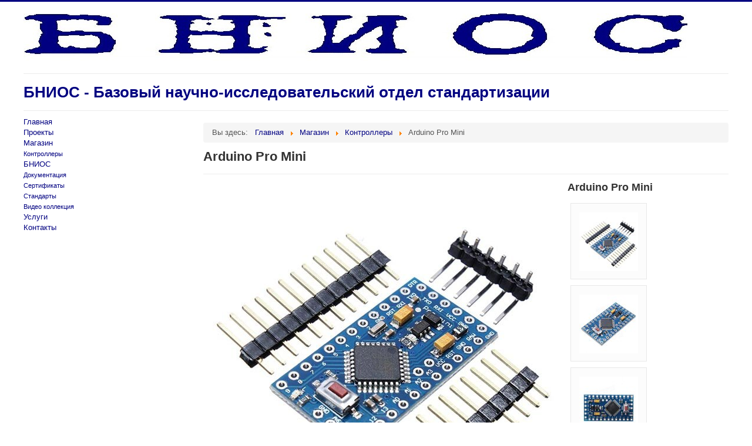

--- FILE ---
content_type: text/html; charset=utf-8
request_url: http://bnios.ru/index.php/magazin/kontrollery/13-arduino-pro-mini
body_size: 4663
content:
<!DOCTYPE html>
<html lang="ru-ru" dir="ltr">
<head>
	<meta name="viewport" content="width=device-width, initial-scale=1.0" />
	<meta charset="utf-8" />
	<base href="http://bnios.ru/index.php/magazin/kontrollery/13-arduino-pro-mini" />
	<meta name="author" content="Super User" />
	<meta name="generator" content="Joomla! - Open Source Content Management" />
	<title>БНИОС - Arduino Pro Mini</title>
	<link href="/templates/protostar/favicon.ico" rel="shortcut icon" type="image/vnd.microsoft.icon" />
	<link href="/media/com_phocagallery/css/main/phocagallery.css" rel="stylesheet" />
	<link href="/media/com_phocagallery/css/main/rating.css" rel="stylesheet" />
	<link href="/media/com_phocagallery/css/custom/default.css" rel="stylesheet" />
	<link href="/media/system/css/modal.css?b658ebc7a05ff6f6db70bbeab9ef8c2d" rel="stylesheet" />
	<link href="/templates/protostar/css/template.css?b658ebc7a05ff6f6db70bbeab9ef8c2d" rel="stylesheet" />
	<link href="https://fonts.googleapis.com/css?family=Roboto+Tohoma+Arial" rel="stylesheet" />
	<style>

	h1, h2, h3, h4, h5, h6, .site-title {
		font-family: 'Roboto Tohoma Arial', sans-serif;
	}
	body.site {
		border-top: 3px solid #000180;
		background-color: #f4f6f7;
	}
	a {
		color: #000180;
	}
	.nav-list > .active > a,
	.nav-list > .active > a:hover,
	.dropdown-menu li > a:hover,
	.dropdown-menu .active > a,
	.dropdown-menu .active > a:hover,
	.nav-pills > .active > a,
	.nav-pills > .active > a:hover,
	.btn-primary {
		background: #000180;
	}
	</style>
	<script type="application/json" class="joomla-script-options new">{"csrf.token":"79136b939c99e207e9dedcace847381b","system.paths":{"root":"","base":""}}</script>
	<script src="/media/system/js/mootools-core.js?b658ebc7a05ff6f6db70bbeab9ef8c2d"></script>
	<script src="/media/system/js/core.js?b658ebc7a05ff6f6db70bbeab9ef8c2d"></script>
	<script src="/media/system/js/mootools-more.js?b658ebc7a05ff6f6db70bbeab9ef8c2d"></script>
	<script src="/media/system/js/modal.js?b658ebc7a05ff6f6db70bbeab9ef8c2d"></script>
	<script src="/media/jui/js/jquery.min.js?b658ebc7a05ff6f6db70bbeab9ef8c2d"></script>
	<script src="/media/jui/js/jquery-noconflict.js?b658ebc7a05ff6f6db70bbeab9ef8c2d"></script>
	<script src="/media/jui/js/jquery-migrate.min.js?b658ebc7a05ff6f6db70bbeab9ef8c2d"></script>
	<script src="/components/com_phocagallery/assets/overlib/overlib_mini.js"></script>
	<script src="/media/system/js/caption.js?b658ebc7a05ff6f6db70bbeab9ef8c2d"></script>
	<script src="/media/jui/js/bootstrap.min.js?b658ebc7a05ff6f6db70bbeab9ef8c2d"></script>
	<script src="/templates/protostar/js/template.js?b658ebc7a05ff6f6db70bbeab9ef8c2d"></script>
	<!--[if lt IE 9]><script src="/media/jui/js/html5.js?b658ebc7a05ff6f6db70bbeab9ef8c2d"></script><![endif]-->
	<script>

		jQuery(function($) {
			SqueezeBox.initialize({});
			initSqueezeBox();
			$(document).on('subform-row-add', initSqueezeBox);

			function initSqueezeBox(event, container)
			{
				SqueezeBox.assign($(container || document).find('a.pg-modal-button').get(), {
					parse: 'rel'
				});
			}
		});

		window.jModalClose = function () {
			SqueezeBox.close();
		};

		// Add extra modal close functionality for tinyMCE-based editors
		document.onreadystatechange = function () {
			if (document.readyState == 'interactive' && typeof tinyMCE != 'undefined' && tinyMCE)
			{
				if (typeof window.jModalClose_no_tinyMCE === 'undefined')
				{
					window.jModalClose_no_tinyMCE = typeof(jModalClose) == 'function'  ?  jModalClose  :  false;

					jModalClose = function () {
						if (window.jModalClose_no_tinyMCE) window.jModalClose_no_tinyMCE.apply(this, arguments);
						tinyMCE.activeEditor.windowManager.close();
					};
				}

				if (typeof window.SqueezeBoxClose_no_tinyMCE === 'undefined')
				{
					if (typeof(SqueezeBox) == 'undefined')  SqueezeBox = {};
					window.SqueezeBoxClose_no_tinyMCE = typeof(SqueezeBox.close) == 'function'  ?  SqueezeBox.close  :  false;

					SqueezeBox.close = function () {
						if (window.SqueezeBoxClose_no_tinyMCE)  window.SqueezeBoxClose_no_tinyMCE.apply(this, arguments);
						tinyMCE.activeEditor.windowManager.close();
					};
				}
			}
		};
		jQuery(window).on('load',  function() {
				new JCaption('img.caption');
			});
	</script>
	<style type="text/css">
.bgPhocaClass{
										background:#666666;
										filter:alpha(opacity=70);
										opacity: 0.7;
										-moz-opacity:0.7;
										z-index:1000;
										}
										.fgPhocaClass{
										background:#f6f6f6;
										filter:alpha(opacity=100);
										opacity: 1;
										-moz-opacity:1;
										z-index:1000;
										}
										.fontPhocaClass{
										color:#000000;
										z-index:1001;
										}
										.capfontPhocaClass, .capfontclosePhocaClass{
										color:#ffffff;
										font-weight:bold;
										z-index:1001;
										} </style>
	<style type="text/css">

 </style>
	<style type="text/css">
 .pgplugin1 {border:1px solid #e8e8e8 ; background: #fcfcfc ;}
 .pgplugin1:hover, .pgplugin0.hover {border:1px solid #b36b00 ; background: #f5f5f5 ;}

 </style>

</head>
<body class="site com_content view-article no-layout no-task itemid-156 fluid">
	<!-- Body -->
	<div class="body" id="top">
		<div class="container-fluid">
			<!-- Header -->
			<header class="header" role="banner">
				<div class="header-inner clearfix">
					<a class="brand pull-left" href="/">
						<img src="http://bnios.ru/images/banners/bnios_logo_bord_4.jpg" alt="БНИОС" />											</a>
					<div class="header-search pull-right">
						
					</div>
				</div>
			</header>
							<nav class="navigation" role="navigation">
					<div class="navbar pull-left">
						<a class="btn btn-navbar collapsed" data-toggle="collapse" data-target=".nav-collapse">
							<span class="element-invisible">Включить/выключить навигацию</span>
							<span class="icon-bar"></span>
							<span class="icon-bar"></span>
							<span class="icon-bar"></span>
						</a>
					</div>
					<div class="nav-collapse">
						

<div class="custom"  >
	<div><a href="http://bnios.ru/" rel="alternate"><h1>БНИОС - Базовый научно-исследовательский отдел стандартизации</h1></a></div></div>

					</div>
				</nav>
						
			<div class="row-fluid">
									<!-- Begin Sidebar -->
					<div id="sidebar" class="span3">
						<div class="sidebar-nav">
							<ul class="nav menu mod-list">
<li class="item-101 default"><a href="/index.php" >Главная</a></li><li class="item-102"><a href="/index.php/proekty" >Проекты</a></li><li class="item-123 active deeper parent"><a href="/index.php/magazin" >Магазин</a><ul class="nav-child unstyled small"><li class="item-156 current active"><a href="/index.php/magazin/kontrollery" >Контроллеры</a></li></ul></li><li class="item-103 deeper parent"><a href="/index.php/bnios" >БНИОС</a><ul class="nav-child unstyled small"><li class="item-106"><a href="/index.php/bnios/dokumentatsiya" >Документация</a></li><li class="item-107"><a href="/index.php/bnios/sertifikaty" >Сертификаты</a></li><li class="item-108"><a href="/index.php/bnios/standarty" >Стандарты</a></li><li class="item-161"><a href="/index.php/bnios/media" >Видео коллекция</a></li></ul></li><li class="item-104"><a href="/index.php/uslugi" >Услуги</a></li><li class="item-105"><a href="/index.php/kontakty" >Контакты</a></li></ul>

						</div>
					</div>
					<!-- End Sidebar -->
								<main id="content" role="main" class="span9">
					<!-- Begin Content -->
							<div class="moduletable">
						<div aria-label="breadcrumbs" role="navigation">
	<ul itemscope itemtype="https://schema.org/BreadcrumbList" class="breadcrumb">
					<li>
				Вы здесь: &#160;
			</li>
		
						<li itemprop="itemListElement" itemscope itemtype="https://schema.org/ListItem">
											<a itemprop="item" href="/index.php" class="pathway"><span itemprop="name">Главная</span></a>
					
											<span class="divider">
							<img src="/media/system/images/arrow.png" alt="" />						</span>
										<meta itemprop="position" content="1">
				</li>
							<li itemprop="itemListElement" itemscope itemtype="https://schema.org/ListItem">
											<a itemprop="item" href="/index.php/magazin" class="pathway"><span itemprop="name">Магазин</span></a>
					
											<span class="divider">
							<img src="/media/system/images/arrow.png" alt="" />						</span>
										<meta itemprop="position" content="2">
				</li>
							<li itemprop="itemListElement" itemscope itemtype="https://schema.org/ListItem">
											<a itemprop="item" href="/index.php/magazin/kontrollery" class="pathway"><span itemprop="name">Контроллеры</span></a>
					
											<span class="divider">
							<img src="/media/system/images/arrow.png" alt="" />						</span>
										<meta itemprop="position" content="3">
				</li>
							<li itemprop="itemListElement" itemscope itemtype="https://schema.org/ListItem" class="active">
					<span itemprop="name">
						Arduino Pro Mini					</span>
					<meta itemprop="position" content="4">
				</li>
				</ul>
</div>
		</div>
	
					<div id="system-message-container">
	</div>

					<div class="item-page" itemscope itemtype="https://schema.org/Article">
	<meta itemprop="inLanguage" content="ru-RU" />
	
		
			<div class="page-header">
					<h2 itemprop="headline">
				Arduino Pro Mini			</h2>
									</div>
					
		
	
	
		
							<div class="pull-left item-image"> <img
		class="caption" title="Arduino Pro Mini комплект" src="/images/shop/ArduinoProMini/Arduino_Pro_Mini_3.jpg" alt="Arduino Pro Mini комплект" itemprop="image"/> </div>
			<div itemprop="articleBody">
		<h3>Arduino Pro Mini </h3>
<h3></h3>
<p><span style="font-family: Tahoma, Helvetica, Arial, sans-serif; font-size: 12.16px; line-height: 15.808px;"><div class="phocagallery">
<div class="phocagallery-box-file pgplugin1" style="height:118px; width:118px;margin: 5px;padding: 5px;">
<center>
<div class="phocagallery-box-file-first" style="height: 100px; width: 100px;">
<div class="phocagallery-box-file-second" >
<div class="phocagallery-box-file-third" >
<center style="margin-top: 10px;">
<a class="pg-modal-button" title="Arduino Pro Mini" href="/index.php/component/phocagallery/6-arduino-pro-mini/detail/12-arduino-pro-mini?tmpl=component&amp;detail=0&amp;buttons=1" rel="{handler: 'iframe', size: {x: 680, y: 560}, overlayOpacity: 0.3}" >
<img class="pg-image"  src="/images/phocagallery/arduino_pro_mini/thumbs/phoca_thumb_m_arduino_pro_mini_3.jpg" alt="Arduino Pro Mini" /></a></center>
</div>
</div>
</div>
</center>
</div><div class="phocagallery-box-file pgplugin1" style="height:118px; width:118px;margin: 5px;padding: 5px;">
<center>
<div class="phocagallery-box-file-first" style="height: 100px; width: 100px;">
<div class="phocagallery-box-file-second" >
<div class="phocagallery-box-file-third" >
<center style="margin-top: 10px;">
<a class="pg-modal-button" title="Arduino Pro Mini" href="/index.php/component/phocagallery/6-arduino-pro-mini/detail/9-arduino-pro-mini?tmpl=component&amp;detail=0&amp;buttons=1" rel="{handler: 'iframe', size: {x: 680, y: 560}, overlayOpacity: 0.3}" >
<img class="pg-image"  src="/images/phocagallery/arduino_pro_mini/thumbs/phoca_thumb_m_arduino_pro_mini.jpg" alt="Arduino Pro Mini" /></a></center>
</div>
</div>
</div>
</center>
</div><div class="phocagallery-box-file pgplugin1" style="height:118px; width:118px;margin: 5px;padding: 5px;">
<center>
<div class="phocagallery-box-file-first" style="height: 100px; width: 100px;">
<div class="phocagallery-box-file-second" >
<div class="phocagallery-box-file-third" >
<center style="margin-top: 10px;">
<a class="pg-modal-button" title="Arduino Pro Mini" href="/index.php/component/phocagallery/6-arduino-pro-mini/detail/10-arduino-pro-mini?tmpl=component&amp;detail=0&amp;buttons=1" rel="{handler: 'iframe', size: {x: 680, y: 560}, overlayOpacity: 0.3}" >
<img class="pg-image"  src="/images/phocagallery/arduino_pro_mini/thumbs/phoca_thumb_m_arduino_pro_mini_1.jpg" alt="Arduino Pro Mini" /></a></center>
</div>
</div>
</div>
</center>
</div><div class="phocagallery-box-file pgplugin1" style="height:118px; width:118px;margin: 5px;padding: 5px;">
<center>
<div class="phocagallery-box-file-first" style="height: 100px; width: 100px;">
<div class="phocagallery-box-file-second" >
<div class="phocagallery-box-file-third" >
<center style="margin-top: 10px;">
<a class="pg-modal-button" title="Arduino Pro Mini" href="/index.php/component/phocagallery/6-arduino-pro-mini/detail/11-arduino-pro-mini?tmpl=component&amp;detail=0&amp;buttons=1" rel="{handler: 'iframe', size: {x: 680, y: 560}, overlayOpacity: 0.3}" >
<img class="pg-image"  src="/images/phocagallery/arduino_pro_mini/thumbs/phoca_thumb_m_arduino_pro_mini_2.jpg" alt="Arduino Pro Mini" /></a></center>
</div>
</div>
</div>
</center>
</div></div><div style="clear:both"> </div></span></p>	</div>

						
							</div>

					<div class="clearfix"></div>
					
					<!-- End Content -->
				</main>
							</div>
		</div>
	</div>
	<!-- Footer -->
	<footer class="footer" role="contentinfo">
		<div class="container-fluid">
			<hr />
			

<div class="custom"  >
	<p style="text-align: center;">
<!-- Yandex.Metrika informer -->
<a href="https://metrika.yandex.ru/stat/?id=40405275&amp;from=informer"
target="_blank" rel="nofollow"><img src="https://informer.yandex.ru/informer/40405275/3_0_FFFFFFFF_EFEFEFFF_0_pageviews"
style="width:88px; height:31px; border:0;" alt="Яндекс.Метрика" title="Яндекс.Метрика: данные за сегодня (просмотры, визиты и уникальные посетители)" class="ym-advanced-informer" data-cid="40405275" data-lang="ru" /></a>
<!-- /Yandex.Metrika informer -->

<!-- Yandex.Metrika counter -->
<script type="text/javascript">
    (function (d, w, c) {
        (w[c] = w[c] || []).push(function() {
            try {
                w.yaCounter40405275 = new Ya.Metrika({
                    id:40405275,
                    clickmap:true,
                    trackLinks:true,
                    accurateTrackBounce:true,
                    webvisor:true,
                    trackHash:true
                });
            } catch(e) { }
        });

        var n = d.getElementsByTagName("script")[0],
            s = d.createElement("script"),
            f = function () { n.parentNode.insertBefore(s, n); };
        s.type = "text/javascript";
        s.async = true;
        s.src = "https://mc.yandex.ru/metrika/watch.js";

        if (w.opera == "[object Opera]") {
            d.addEventListener("DOMContentLoaded", f, false);
        } else { f(); }
    })(document, window, "yandex_metrika_callbacks");
</script>
<!-- /Yandex.Metrika counter -->
</p></div>


<div class="custom"  >
	<p> </p>
<p style="text-align: center;"><!-- Rating Mail.ru counter -->
<script type="text/javascript">
var _tmr = window._tmr || (window._tmr = []);
_tmr.push({id: "3211586", type: "pageView", start: (new Date()).getTime()});
(function (d, w, id) {
  if (d.getElementById(id)) return;
  var ts = d.createElement("script"); ts.type = "text/javascript"; ts.async = true; ts.id = id;
  ts.src = "https://top-fwz1.mail.ru/js/code.js";
  var f = function () {var s = d.getElementsByTagName("script")[0]; s.parentNode.insertBefore(ts, s);};
  if (w.opera == "[object Opera]") { d.addEventListener("DOMContentLoaded", f, false); } else { f(); }
})(document, window, "topmailru-code");
</script><noscript><div>
<img src="https://top-fwz1.mail.ru/counter?id=3211586;js=na" style="border:0;position:absolute;left:-9999px;" alt="Top.Mail.Ru" />
</div></noscript>
<!-- //Rating Mail.ru counter -->

<!-- Rating Mail.ru logo -->
<a href="https://top.mail.ru/jump?from=3211586">
<img src="https://top-fwz1.mail.ru/counter?id=3211586;t=479;l=1" style="border:0;" height="31" width="88" alt="Top.Mail.Ru" /></a>
<!-- //Rating Mail.ru logo --></p></div>

			<p class="pull-right">
				<a href="#top" id="back-top">
					Наверх				</a>
			</p>
			<p>
				&copy; 2026 БНИОС			</p>
		</div>
	</footer>
	
</body>
</html>
